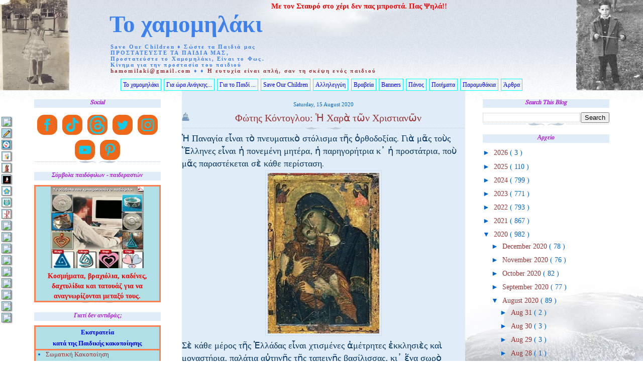

--- FILE ---
content_type: text/html; charset=UTF-8
request_url: https://hamomilaki.blogspot.com/b/stats?style=BLACK_TRANSPARENT&timeRange=ALL_TIME&token=APq4FmAXcsYEvIi3B5IpMk46FU93oPcUvvOE2FeLQtT0ZValncRz6jgrpT9iIp4yYZqPqT2IsEiWopdgowSX4DpSD7HMg-AdgA
body_size: -10
content:
{"total":10573570,"sparklineOptions":{"backgroundColor":{"fillOpacity":0.1,"fill":"#000000"},"series":[{"areaOpacity":0.3,"color":"#202020"}]},"sparklineData":[[0,55],[1,32],[2,79],[3,72],[4,35],[5,75],[6,100],[7,75],[8,36],[9,59],[10,59],[11,74],[12,61],[13,39],[14,32],[15,36],[16,86],[17,55],[18,40],[19,22],[20,33],[21,94],[22,64],[23,50],[24,45],[25,71],[26,49],[27,57],[28,61],[29,33]],"nextTickMs":30769}

--- FILE ---
content_type: text/html; charset=utf-8
request_url: https://accounts.google.com/o/oauth2/postmessageRelay?parent=https%3A%2F%2Fhamomilaki.blogspot.com&jsh=m%3B%2F_%2Fscs%2Fabc-static%2F_%2Fjs%2Fk%3Dgapi.lb.en.2kN9-TZiXrM.O%2Fd%3D1%2Frs%3DAHpOoo_B4hu0FeWRuWHfxnZ3V0WubwN7Qw%2Fm%3D__features__
body_size: 160
content:
<!DOCTYPE html><html><head><title></title><meta http-equiv="content-type" content="text/html; charset=utf-8"><meta http-equiv="X-UA-Compatible" content="IE=edge"><meta name="viewport" content="width=device-width, initial-scale=1, minimum-scale=1, maximum-scale=1, user-scalable=0"><script src='https://ssl.gstatic.com/accounts/o/2580342461-postmessagerelay.js' nonce="aeP9xu0OiL8WNP0JcsDIHg"></script></head><body><script type="text/javascript" src="https://apis.google.com/js/rpc:shindig_random.js?onload=init" nonce="aeP9xu0OiL8WNP0JcsDIHg"></script></body></html>